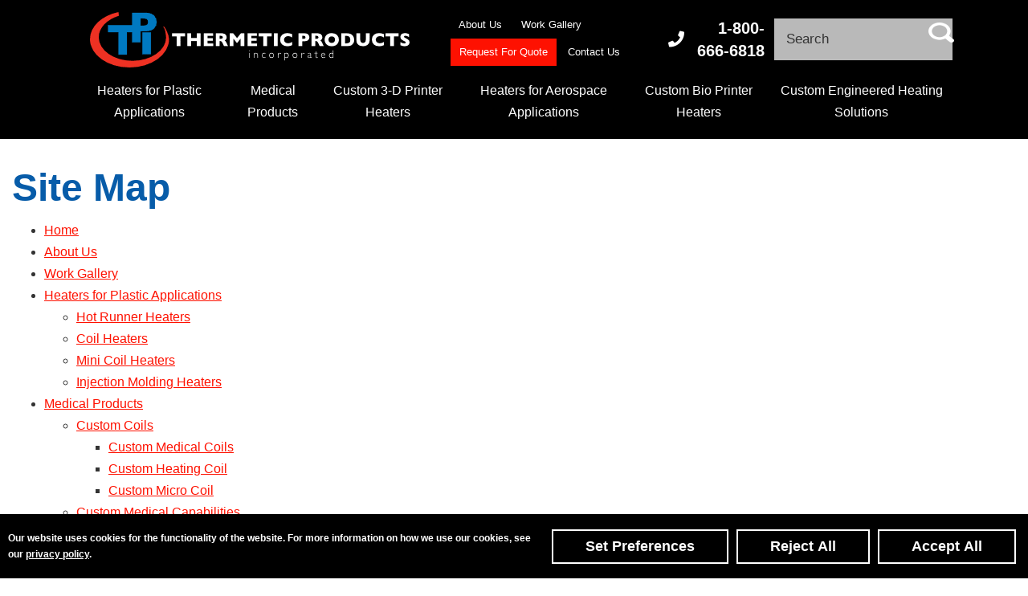

--- FILE ---
content_type: text/css
request_url: https://www.thermetic.com/includes/css/default_print.css
body_size: -14
content:
body {
	background: #fff;
	margin: 0;
	padding: 0;
}
#topnav, #leftnav, .menu, #leftnavcontent, #tagline, #logo, #phone, #request, #search, #industrycontainer {
	display: none;
}
form {
	margin: 0;
}
#printlogo {
	float: left;
	height: 139px;
    width:2000px;
	top: 0;
}
div.imgright {float:right;}
#footer {
	text-align: center;
    clear:both;
}
/* portfolio styles */
#headerBlock {
	border-bottom: 2px solid #000;
}
#address {
	float: right;
	font-size: 12px;
	font-weight: bold;
	padding: 10px;
	text-align: center;
}
#pagetitle {
	border-bottom: 2px solid #CCCC99;
	float: left;
	font-size: 16px;
	font-weight: bold;
	margin: 15px 0 20px 0;
}
#folioImage {
	text-align: right;
	width: 150px;
}
#folioImage img {
	border: 1px solid #999999;
}
#folioBlock {
	clear: both;
}